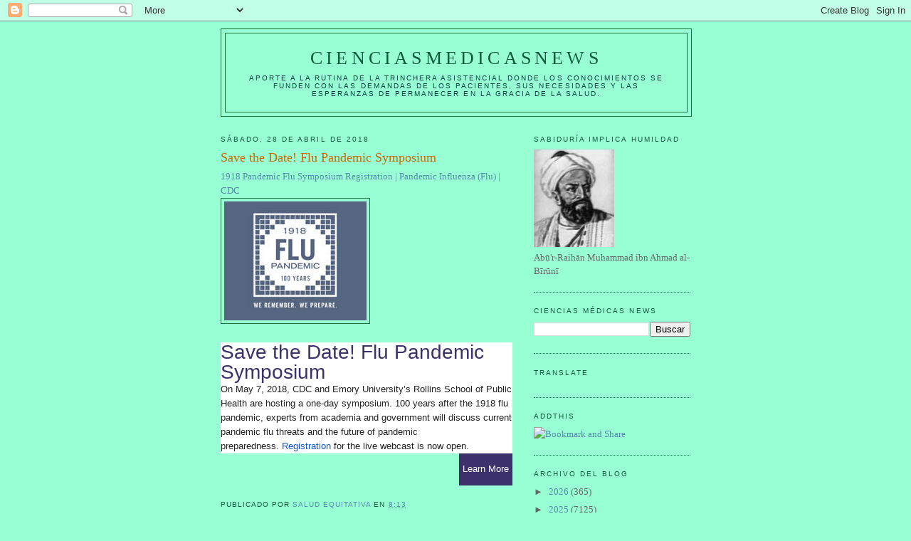

--- FILE ---
content_type: text/html; charset=UTF-8
request_url: https://elbiruniblogspotcom.blogspot.com/b/stats?style=BLACK_TRANSPARENT&timeRange=ALL_TIME&token=APq4FmCeHO2Or0ebrrgXDQcIMcsjEBZVFKF8J7qvtN38kuw6NTO4QsW0jAYPMtJAZkgQtHdknezYJl317ep9J8vAp6FHt3FRgg
body_size: -16
content:
{"total":23344867,"sparklineOptions":{"backgroundColor":{"fillOpacity":0.1,"fill":"#000000"},"series":[{"areaOpacity":0.3,"color":"#202020"}]},"sparklineData":[[0,10],[1,10],[2,13],[3,10],[4,7],[5,7],[6,13],[7,13],[8,20],[9,15],[10,18],[11,16],[12,18],[13,15],[14,18],[15,19],[16,19],[17,26],[18,39],[19,41],[20,64],[21,38],[22,34],[23,18],[24,38],[25,27],[26,22],[27,28],[28,100],[29,43]],"nextTickMs":7659}

--- FILE ---
content_type: text/html; charset=utf-8
request_url: https://www.google.com/recaptcha/api2/aframe
body_size: 266
content:
<!DOCTYPE HTML><html><head><meta http-equiv="content-type" content="text/html; charset=UTF-8"></head><body><script nonce="uhoryrJutXjJiNKnK6OBqg">/** Anti-fraud and anti-abuse applications only. See google.com/recaptcha */ try{var clients={'sodar':'https://pagead2.googlesyndication.com/pagead/sodar?'};window.addEventListener("message",function(a){try{if(a.source===window.parent){var b=JSON.parse(a.data);var c=clients[b['id']];if(c){var d=document.createElement('img');d.src=c+b['params']+'&rc='+(localStorage.getItem("rc::a")?sessionStorage.getItem("rc::b"):"");window.document.body.appendChild(d);sessionStorage.setItem("rc::e",parseInt(sessionStorage.getItem("rc::e")||0)+1);localStorage.setItem("rc::h",'1768779656698');}}}catch(b){}});window.parent.postMessage("_grecaptcha_ready", "*");}catch(b){}</script></body></html>